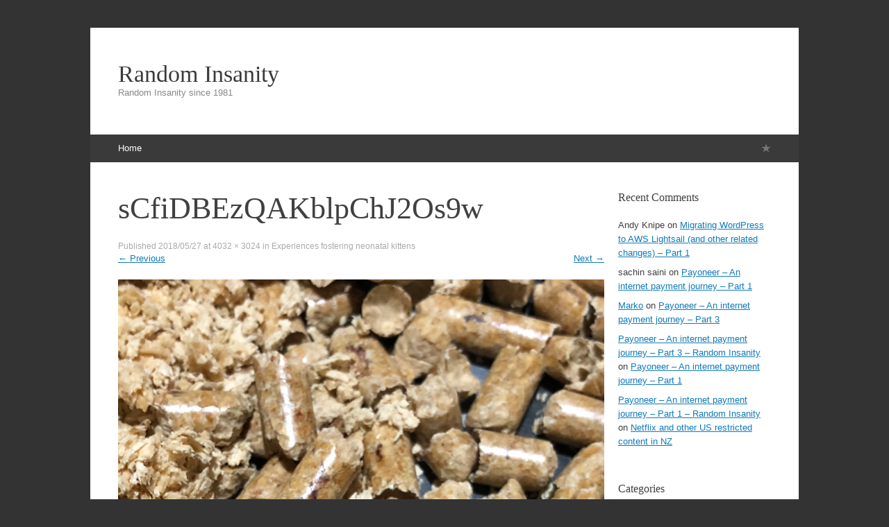

--- FILE ---
content_type: text/html; charset=UTF-8
request_url: https://randominsanity.net.nz/2018/05/experiences-fostering-neonatal-kittens/scfidbezqakblpchj2os9w/
body_size: 5184
content:
<!DOCTYPE html>
<html lang="en-NZ">
<head>
<meta charset="UTF-8" />
<meta name="viewport" content="width=device-width, initial-scale=1" />
<title>sCfiDBEzQAKblpChJ2Os9w | Random Insanity</title>
<link rel="profile" href="http://gmpg.org/xfn/11" />
<link rel="pingback" href="https://randominsanity.net.nz/xmlrpc.php" />
<!--[if lt IE 9]>
<script src="https://randominsanity.net.nz/wp-content/themes/expound/js/html5.js" type="text/javascript"></script>
<![endif]-->
<meta name='robots' content='max-image-preview:large' />
<link rel='dns-prefetch' href='//static.addtoany.com' />
<link rel="alternate" type="application/rss+xml" title="Random Insanity &raquo; Feed" href="https://randominsanity.net.nz/feed/" />
<link rel="alternate" type="application/rss+xml" title="Random Insanity &raquo; Comments Feed" href="https://randominsanity.net.nz/comments/feed/" />
<link rel="alternate" type="application/rss+xml" title="Random Insanity &raquo; sCfiDBEzQAKblpChJ2Os9w Comments Feed" href="https://randominsanity.net.nz/2018/05/experiences-fostering-neonatal-kittens/scfidbezqakblpchj2os9w/#main/feed/" />
<!-- <link rel='stylesheet' id='wp-block-library-css'  href='https://randominsanity.net.nz/wp-includes/css/dist/block-library/style.min.css?ver=5.8.10' type='text/css' media='all' /> -->
<!-- <link rel='stylesheet' id='contact-form-7-css'  href='https://randominsanity.net.nz/wp-content/plugins/contact-form-7/includes/css/styles.css?ver=5.4.2' type='text/css' media='all' /> -->
<!-- <link rel='stylesheet' id='expound-style-css'  href='https://randominsanity.net.nz/wp-content/themes/expound/style.css?ver=20140129' type='text/css' media='all' /> -->
<!-- <link rel='stylesheet' id='expound-genericons-css'  href='https://randominsanity.net.nz/wp-content/themes/expound/css/genericons.css?ver=20140127' type='text/css' media='all' /> -->
<!-- <link rel='stylesheet' id='addtoany-css'  href='https://randominsanity.net.nz/wp-content/plugins/add-to-any/addtoany.min.css?ver=1.16' type='text/css' media='all' /> -->
<link rel="stylesheet" type="text/css" href="//randominsanity.net.nz/wp-content/cache/wpfc-minified/q6s3du8g/2l4vh.css" media="all"/>
<script type='text/javascript' id='addtoany-core-js-before'>
window.a2a_config=window.a2a_config||{};a2a_config.callbacks=[];a2a_config.overlays=[];a2a_config.templates={};a2a_localize = {
Share: "Share",
Save: "Save",
Subscribe: "Subscribe",
Email: "Email",
Bookmark: "Bookmark",
ShowAll: "Show All",
ShowLess: "Show less",
FindServices: "Find service(s)",
FindAnyServiceToAddTo: "Instantly find any service to add to",
PoweredBy: "Powered by",
ShareViaEmail: "Share via email",
SubscribeViaEmail: "Subscribe via email",
BookmarkInYourBrowser: "Bookmark in your browser",
BookmarkInstructions: "Press Ctrl+D or \u2318+D to bookmark this page",
AddToYourFavorites: "Add to your favourites",
SendFromWebOrProgram: "Send from any email address or email program",
EmailProgram: "Email program",
More: "More&#8230;",
ThanksForSharing: "Thanks for sharing!",
ThanksForFollowing: "Thanks for following!"
};
</script>
<script type='text/javascript' async src='https://static.addtoany.com/menu/page.js' id='addtoany-core-js'></script>
<script src='//randominsanity.net.nz/wp-content/cache/wpfc-minified/eiyuu0dm/abryy.js' type="text/javascript"></script>
<!-- <script type='text/javascript' src='https://randominsanity.net.nz/wp-includes/js/jquery/jquery.min.js?ver=3.6.0' id='jquery-core-js'></script> -->
<!-- <script type='text/javascript' src='https://randominsanity.net.nz/wp-includes/js/jquery/jquery-migrate.min.js?ver=3.3.2' id='jquery-migrate-js'></script> -->
<!-- <script type='text/javascript' async src='https://randominsanity.net.nz/wp-content/plugins/add-to-any/addtoany.min.js?ver=1.1' id='addtoany-jquery-js'></script> -->
<!-- <script type='text/javascript' src='https://randominsanity.net.nz/wp-content/themes/expound/js/keyboard-image-navigation.js?ver=20120202' id='expound-keyboard-image-navigation-js'></script> -->
<link rel="https://api.w.org/" href="https://randominsanity.net.nz/wp-json/" /><link rel="alternate" type="application/json" href="https://randominsanity.net.nz/wp-json/wp/v2/media/1866" /><link rel="EditURI" type="application/rsd+xml" title="RSD" href="https://randominsanity.net.nz/xmlrpc.php?rsd" />
<link rel="wlwmanifest" type="application/wlwmanifest+xml" href="https://randominsanity.net.nz/wp-includes/wlwmanifest.xml" /> 
<meta name="generator" content="WordPress 5.8.10" />
<link rel='shortlink' href='https://randominsanity.net.nz/?p=1866' />
<link rel="alternate" type="application/json+oembed" href="https://randominsanity.net.nz/wp-json/oembed/1.0/embed?url=https%3A%2F%2Frandominsanity.net.nz%2F2018%2F05%2Fexperiences-fostering-neonatal-kittens%2Fscfidbezqakblpchj2os9w%2F%23main" />
<link rel="alternate" type="text/xml+oembed" href="https://randominsanity.net.nz/wp-json/oembed/1.0/embed?url=https%3A%2F%2Frandominsanity.net.nz%2F2018%2F05%2Fexperiences-fostering-neonatal-kittens%2Fscfidbezqakblpchj2os9w%2F%23main&#038;format=xml" />
<style type="text/css">.recentcomments a{display:inline !important;padding:0 !important;margin:0 !important;}</style></head>
<body class="attachment attachment-template-default single single-attachment postid-1866 attachmentid-1866 attachment-jpeg">
<div id="page" class="hfeed site">
<header id="masthead" class="site-header" role="banner">
<div class="site-branding">
<div class="site-title-group">
<h1 class="site-title"><a href="https://randominsanity.net.nz/" title="Random Insanity" rel="home">Random Insanity</a></h1>
<h2 class="site-description">Random Insanity since 1981</h2>
</div>
</div>
<nav id="site-navigation" class="navigation-main" role="navigation">
<h1 class="menu-toggle">Menu</h1>
<a class="skip-link screen-reader-text" href="#content">Skip to content</a>
<div class="menu-default-container"><ul id="menu-default" class="menu"><li id="menu-item-1786" class="menu-item menu-item-type-custom menu-item-object-custom menu-item-home menu-item-1786"><a href="https://randominsanity.net.nz">Home</a></li>
</ul></div>			<div id="expound-social" class="menu-default-container"><ul id="menu-default-1" class="menu"><li class="menu-item menu-item-type-custom menu-item-object-custom menu-item-home menu-item-1786"><a href="https://randominsanity.net.nz"><span>Home</span></a></li>
</ul></div>					</nav><!-- #site-navigation -->
</header><!-- #masthead -->
<div id="main" class="site-main">
<div id="primary" class="content-area image-attachment">
<div id="content" class="site-content" role="main">
<article id="post-1866" class="post-1866 attachment type-attachment status-inherit hentry">
<header class="entry-header">
<h1 class="entry-title">sCfiDBEzQAKblpChJ2Os9w</h1>
<div class="entry-meta">
Published <span class="entry-date"><time class="entry-date" datetime="2018-05-27T11:10:12+12:00">2018/05/27</time></span> at <a href="https://randominsanity.net.nz/wp-content/uploads/sCfiDBEzQAKblpChJ2Os9w.jpg" title="Link to full-size image">4032 &times; 3024</a> in <a href="https://randominsanity.net.nz/2018/05/experiences-fostering-neonatal-kittens/" title="Return to Experiences fostering neonatal kittens" rel="gallery">Experiences fostering neonatal kittens</a>					</div><!-- .entry-meta -->
<nav role="navigation" id="image-navigation" class="navigation-image">
<div class="nav-previous"><a href='https://randominsanity.net.nz/2018/05/experiences-fostering-neonatal-kittens/m39vpsntpiy1nzbuywq/#main'><span class="meta-nav">&larr;</span> Previous</a></div>
<div class="nav-next"><a href='https://randominsanity.net.nz/2018/05/experiences-fostering-neonatal-kittens/static1-squarespace/#main'>Next <span class="meta-nav">&rarr;</span></a></div>
</nav><!-- #image-navigation -->
</header><!-- .entry-header -->
<div class="entry-content">
<div class="entry-attachment">
<div class="attachment">
<a href="https://randominsanity.net.nz/2018/05/experiences-fostering-neonatal-kittens/static1-squarespace/#main" title="sCfiDBEzQAKblpChJ2Os9w" rel="attachment"><img width="1200" height="900" src="https://randominsanity.net.nz/wp-content/uploads/sCfiDBEzQAKblpChJ2Os9w.jpg" class="attachment-1200x1200 size-1200x1200" alt="" loading="lazy" srcset="https://randominsanity.net.nz/wp-content/uploads/sCfiDBEzQAKblpChJ2Os9w.jpg 4032w, https://randominsanity.net.nz/wp-content/uploads/sCfiDBEzQAKblpChJ2Os9w-150x113.jpg 150w, https://randominsanity.net.nz/wp-content/uploads/sCfiDBEzQAKblpChJ2Os9w-300x225.jpg 300w, https://randominsanity.net.nz/wp-content/uploads/sCfiDBEzQAKblpChJ2Os9w-768x576.jpg 768w, https://randominsanity.net.nz/wp-content/uploads/sCfiDBEzQAKblpChJ2Os9w-1024x768.jpg 1024w" sizes="(max-width: 1200px) 100vw, 1200px" /></a>
</div><!-- .attachment -->
<div class="entry-caption">
<p>Formed poo</p>
<div class="addtoany_share_save_container addtoany_content addtoany_content_bottom"><div class="a2a_kit a2a_kit_size_32 addtoany_list" data-a2a-url="https://randominsanity.net.nz/2018/05/experiences-fostering-neonatal-kittens/scfidbezqakblpchj2os9w/#main" data-a2a-title="sCfiDBEzQAKblpChJ2Os9w"><a class="a2a_button_facebook" href="https://www.addtoany.com/add_to/facebook?linkurl=https%3A%2F%2Frandominsanity.net.nz%2F2018%2F05%2Fexperiences-fostering-neonatal-kittens%2Fscfidbezqakblpchj2os9w%2F%23main&amp;linkname=sCfiDBEzQAKblpChJ2Os9w" title="Facebook" rel="nofollow noopener" target="_blank"></a><a class="a2a_button_twitter" href="https://www.addtoany.com/add_to/twitter?linkurl=https%3A%2F%2Frandominsanity.net.nz%2F2018%2F05%2Fexperiences-fostering-neonatal-kittens%2Fscfidbezqakblpchj2os9w%2F%23main&amp;linkname=sCfiDBEzQAKblpChJ2Os9w" title="Twitter" rel="nofollow noopener" target="_blank"></a><a class="a2a_button_linkedin" href="https://www.addtoany.com/add_to/linkedin?linkurl=https%3A%2F%2Frandominsanity.net.nz%2F2018%2F05%2Fexperiences-fostering-neonatal-kittens%2Fscfidbezqakblpchj2os9w%2F%23main&amp;linkname=sCfiDBEzQAKblpChJ2Os9w" title="LinkedIn" rel="nofollow noopener" target="_blank"></a><a class="a2a_button_email" href="https://www.addtoany.com/add_to/email?linkurl=https%3A%2F%2Frandominsanity.net.nz%2F2018%2F05%2Fexperiences-fostering-neonatal-kittens%2Fscfidbezqakblpchj2os9w%2F%23main&amp;linkname=sCfiDBEzQAKblpChJ2Os9w" title="Email" rel="nofollow noopener" target="_blank"></a><a class="a2a_dd addtoany_share_save addtoany_share" href="https://www.addtoany.com/share"></a></div></div>						</div><!-- .entry-caption -->
</div><!-- .entry-attachment -->
<div class="addtoany_share_save_container addtoany_content addtoany_content_bottom"><div class="a2a_kit a2a_kit_size_32 addtoany_list" data-a2a-url="https://randominsanity.net.nz/2018/05/experiences-fostering-neonatal-kittens/scfidbezqakblpchj2os9w/#main" data-a2a-title="sCfiDBEzQAKblpChJ2Os9w"><a class="a2a_button_facebook" href="https://www.addtoany.com/add_to/facebook?linkurl=https%3A%2F%2Frandominsanity.net.nz%2F2018%2F05%2Fexperiences-fostering-neonatal-kittens%2Fscfidbezqakblpchj2os9w%2F%23main&amp;linkname=sCfiDBEzQAKblpChJ2Os9w" title="Facebook" rel="nofollow noopener" target="_blank"></a><a class="a2a_button_twitter" href="https://www.addtoany.com/add_to/twitter?linkurl=https%3A%2F%2Frandominsanity.net.nz%2F2018%2F05%2Fexperiences-fostering-neonatal-kittens%2Fscfidbezqakblpchj2os9w%2F%23main&amp;linkname=sCfiDBEzQAKblpChJ2Os9w" title="Twitter" rel="nofollow noopener" target="_blank"></a><a class="a2a_button_linkedin" href="https://www.addtoany.com/add_to/linkedin?linkurl=https%3A%2F%2Frandominsanity.net.nz%2F2018%2F05%2Fexperiences-fostering-neonatal-kittens%2Fscfidbezqakblpchj2os9w%2F%23main&amp;linkname=sCfiDBEzQAKblpChJ2Os9w" title="LinkedIn" rel="nofollow noopener" target="_blank"></a><a class="a2a_button_email" href="https://www.addtoany.com/add_to/email?linkurl=https%3A%2F%2Frandominsanity.net.nz%2F2018%2F05%2Fexperiences-fostering-neonatal-kittens%2Fscfidbezqakblpchj2os9w%2F%23main&amp;linkname=sCfiDBEzQAKblpChJ2Os9w" title="Email" rel="nofollow noopener" target="_blank"></a><a class="a2a_dd addtoany_share_save addtoany_share" href="https://www.addtoany.com/share"></a></div></div>					
</div><!-- .entry-content -->
<footer class="entry-meta">
Trackbacks are closed, but you can <a class="comment-link" href="#respond" title="Post a comment">post a comment</a>.									</footer><!-- .entry-meta -->
</article><!-- #post-1866 -->
<div id="comments" class="comments-area">
<div id="respond" class="comment-respond">
<h3 id="reply-title" class="comment-reply-title">Leave a Reply <small><a rel="nofollow" id="cancel-comment-reply-link" href="/2018/05/experiences-fostering-neonatal-kittens/scfidbezqakblpchj2os9w/#respond" style="display:none;">Cancel reply</a></small></h3><form action="https://randominsanity.net.nz/wp-comments-post.php" method="post" id="commentform" class="comment-form"><p class="comment-notes"><span id="email-notes">Your email address will not be published.</span> Required fields are marked <span class="required">*</span></p><p class="comment-form-comment"><label for="comment">Comment</label> <textarea id="comment" name="comment" cols="45" rows="8" maxlength="65525" required="required"></textarea></p><p class="comment-form-author"><label for="author">Name <span class="required">*</span></label> <input id="author" name="author" type="text" value="" size="30" maxlength="245" required='required' /></p>
<p class="comment-form-email"><label for="email">Email <span class="required">*</span></label> <input id="email" name="email" type="text" value="" size="30" maxlength="100" aria-describedby="email-notes" required='required' /></p>
<p class="comment-form-url"><label for="url">Website</label> <input id="url" name="url" type="text" value="" size="30" maxlength="200" /></p>
<p class="comment-form-cookies-consent"><input id="wp-comment-cookies-consent" name="wp-comment-cookies-consent" type="checkbox" value="yes" /> <label for="wp-comment-cookies-consent">Save my name, email, and website in this browser for the next time I comment.</label></p>
<p class="form-submit"><input name="submit" type="submit" id="submit" class="submit" value="Post Comment" /> <input type='hidden' name='comment_post_ID' value='1866' id='comment_post_ID' />
<input type='hidden' name='comment_parent' id='comment_parent' value='0' />
</p><p style="display: none;"><input type="hidden" id="akismet_comment_nonce" name="akismet_comment_nonce" value="cfdf6e6025" /></p><p style="display: none !important;"><label>&#916;<textarea name="ak_hp_textarea" cols="45" rows="8" maxlength="100"></textarea></label><input type="hidden" id="ak_js_1" name="ak_js" value="28"/><script>document.getElementById( "ak_js_1" ).setAttribute( "value", ( new Date() ).getTime() );</script></p></form>	</div><!-- #respond -->
</div><!-- #comments -->
</div><!-- #content -->
</div><!-- #primary -->
<div id="secondary" class="widget-area" role="complementary">
<aside id="recent-comments-3" class="widget widget_recent_comments"><h1 class="widget-title">Recent Comments</h1><ul id="recentcomments"><li class="recentcomments"><span class="comment-author-link">Andy Knipe</span> on <a href="https://randominsanity.net.nz/2017/12/migrating-wordpress-to-aws-lightsail-and-other-related-changes-part-1/#comment-15124">Migrating WordPress to AWS Lightsail (and other related changes) &#8211; Part 1</a></li><li class="recentcomments"><span class="comment-author-link">sachin saini</span> on <a href="https://randominsanity.net.nz/2016/02/payoneer-an-internet-payment-journey-part-1/#comment-15037">Payoneer &#8211; An internet payment journey &#8211; Part 1</a></li><li class="recentcomments"><span class="comment-author-link"><a href='http://Popculture.dk' rel='external nofollow ugc' class='url'>Marko</a></span> on <a href="https://randominsanity.net.nz/2016/03/payoneer-an-internet-payment-journey-part-3/#comment-13636">Payoneer – An internet payment journey – Part 3</a></li><li class="recentcomments"><span class="comment-author-link"><a href='https://randominsanity.net.nz/?p=1725' rel='external nofollow ugc' class='url'>Payoneer – An internet payment journey – Part 3 – Random Insanity</a></span> on <a href="https://randominsanity.net.nz/2016/02/payoneer-an-internet-payment-journey-part-1/#comment-12236">Payoneer &#8211; An internet payment journey &#8211; Part 1</a></li><li class="recentcomments"><span class="comment-author-link"><a href='https://randominsanity.net.nz/?p=1715' rel='external nofollow ugc' class='url'>Payoneer &#8211; An internet payment journey &#8211; Part 1 &#8211; Random Insanity</a></span> on <a href="https://randominsanity.net.nz/2013/07/netflix-and-other-us-restricted-content-in-nz/#comment-12106">Netflix and other US restricted content in NZ</a></li></ul></aside><aside id="categories-9" class="widget widget_categories"><h1 class="widget-title">Categories</h1>
<ul>
<li class="cat-item cat-item-32"><a href="https://randominsanity.net.nz/category/imagesandstuff/demotivationals/">Demotivationals</a>
</li>
<li class="cat-item cat-item-10"><a href="https://randominsanity.net.nz/category/nzfs/" title="Stuff relating to the New Zealand Fire Service">Fire Service</a>
</li>
<li class="cat-item cat-item-14"><a href="https://randominsanity.net.nz/category/photography/flickr/">Flickr</a>
</li>
<li class="cat-item cat-item-36"><a href="https://randominsanity.net.nz/category/imagesandstuff/funnies-imagesandstuff/">Funnies</a>
</li>
<li class="cat-item cat-item-55"><a href="https://randominsanity.net.nz/category/general/geekery/">Geekery</a>
</li>
<li class="cat-item cat-item-3"><a href="https://randominsanity.net.nz/category/general/" title="General junk and other crud">General</a>
</li>
<li class="cat-item cat-item-18"><a href="https://randominsanity.net.nz/category/general/humour/">Humour</a>
</li>
<li class="cat-item cat-item-30"><a href="https://randominsanity.net.nz/category/imagesandstuff/" title="Random pictures, and stuff. Bits and pieces that I found amusing.">Images &amp; Stuff</a>
</li>
<li class="cat-item cat-item-5"><a href="https://randominsanity.net.nz/category/life/" title="Life in general">Life</a>
</li>
<li class="cat-item cat-item-31"><a href="https://randominsanity.net.nz/category/imagesandstuff/lolcats/">LOLCatz</a>
</li>
<li class="cat-item cat-item-17"><a href="https://randominsanity.net.nz/category/life/mobile/" title="Lifeblog - Posts on the go...">Mobile</a>
</li>
<li class="cat-item cat-item-59"><a href="https://randominsanity.net.nz/category/general/movies/">Movies</a>
</li>
<li class="cat-item cat-item-13"><a href="https://randominsanity.net.nz/category/photography/photos/nikon-d100/" title="Photos taken on my Nikon D100">Nikon D100</a>
</li>
<li class="cat-item cat-item-12"><a href="https://randominsanity.net.nz/category/photography/photos/nokia-n95/" title="Photos taken on my Nokia N95 Phone">Nokia N95</a>
</li>
<li class="cat-item cat-item-4"><a href="https://randominsanity.net.nz/category/photography/" title="Photography, Photos and other such stuff">Photography</a>
</li>
<li class="cat-item cat-item-9"><a href="https://randominsanity.net.nz/category/photography/photos/" title="Photos, straight up">Photos</a>
</li>
<li class="cat-item cat-item-40"><a href="https://randominsanity.net.nz/category/imagesandstuff/poetic/">Poetic</a>
</li>
<li class="cat-item cat-item-34"><a href="https://randominsanity.net.nz/category/imagesandstuff/politicallyincorrect/">Politically Incorrect</a>
</li>
<li class="cat-item cat-item-7"><a href="https://randominsanity.net.nz/category/programming/" title="Programming and things related to it.">Programming</a>
</li>
<li class="cat-item cat-item-16"><a href="https://randominsanity.net.nz/category/general/random-general/">Random</a>
</li>
<li class="cat-item cat-item-11"><a href="https://randominsanity.net.nz/category/photography/retouch/" title="Retouching Photos/Images">Retouching</a>
</li>
<li class="cat-item cat-item-6"><a href="https://randominsanity.net.nz/category/work/" title="Work... &#039;nuff said.">Work</a>
</li>
</ul>
</aside>			</div><!-- #secondary -->
</div><!-- #main -->
<footer id="colophon" class="site-footer" role="contentinfo">
<div class="site-info">
<a href="http://wordpress.org/" rel="generator">Proudly powered by WordPress</a><span class="sep"> | </span>Theme: Expound by <a href="http://kovshenin.com/" rel="designer">Konstantin Kovshenin</a>		</div><!-- .site-info -->
</footer><!-- #colophon -->
</div><!-- #page -->
<script type='text/javascript' src='https://randominsanity.net.nz/wp-includes/js/dist/vendor/regenerator-runtime.min.js?ver=0.13.7' id='regenerator-runtime-js'></script>
<script type='text/javascript' src='https://randominsanity.net.nz/wp-includes/js/dist/vendor/wp-polyfill.min.js?ver=3.15.0' id='wp-polyfill-js'></script>
<script type='text/javascript' id='contact-form-7-js-extra'>
/* <![CDATA[ */
var wpcf7 = {"api":{"root":"https:\/\/randominsanity.net.nz\/wp-json\/","namespace":"contact-form-7\/v1"}};
/* ]]> */
</script>
<script type='text/javascript' src='https://randominsanity.net.nz/wp-content/plugins/contact-form-7/includes/js/index.js?ver=5.4.2' id='contact-form-7-js'></script>
<script type='text/javascript' src='https://randominsanity.net.nz/wp-content/themes/expound/js/navigation.js?ver=20120206' id='expound-navigation-js'></script>
<script type='text/javascript' src='https://randominsanity.net.nz/wp-content/themes/expound/js/skip-link-focus-fix.js?ver=20130115' id='expound-skip-link-focus-fix-js'></script>
<script type='text/javascript' src='https://randominsanity.net.nz/wp-includes/js/comment-reply.min.js?ver=5.8.10' id='comment-reply-js'></script>
<script type='text/javascript' src='https://randominsanity.net.nz/wp-includes/js/wp-embed.min.js?ver=5.8.10' id='wp-embed-js'></script>
<script defer type='text/javascript' src='https://randominsanity.net.nz/wp-content/plugins/akismet/_inc/akismet-frontend.js?ver=1671396598' id='akismet-frontend-js'></script>
</body>
</html><!-- WP Fastest Cache file was created in 0.068063020706177 seconds, on 14-08-24 10:34:18 --><!-- via php -->